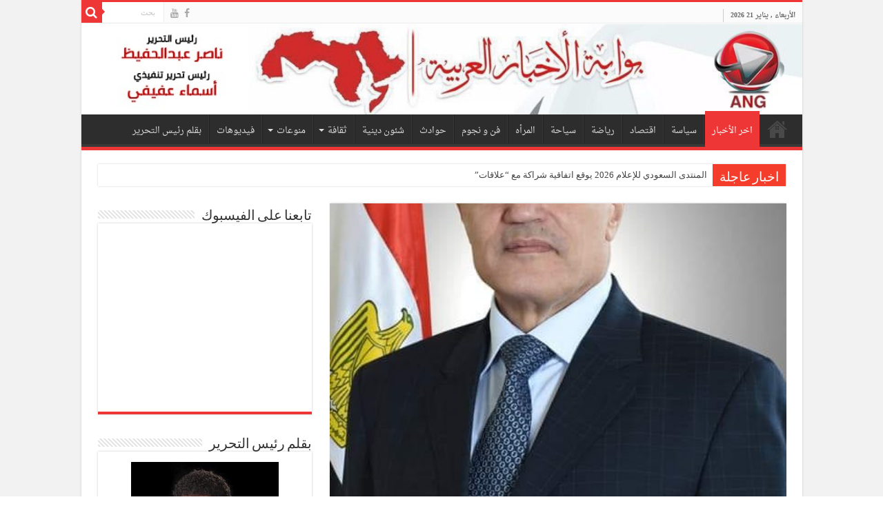

--- FILE ---
content_type: text/html; charset=UTF-8
request_url: https://www.newsarabgate.com/%D8%B1%D8%A6%D9%8A%D8%B3-%D8%AC%D8%A7%D9%85%D8%B9%D8%A9-%D8%A7%D9%84%D9%88%D8%A7%D8%AF%D9%8A-%D8%A7%D9%84%D8%AC%D8%AF%D9%8A%D8%AF-%D9%8A%D9%86%D8%B9%D9%8A-%D8%A8%D8%B9%D8%B8%D9%8A%D9%85-%D8%A7%D9%84/
body_size: 14008
content:
<!DOCTYPE html>
<html dir="rtl" lang="ar" prefix="og: http://ogp.me/ns#">
<head>
<meta charset="UTF-8" />
<link rel="pingback" href="https://www.newsarabgate.com/xmlrpc.php" />
<title>رئيس جامعة الوادي الجديد ينعي بعظيم الأسى والحزن الفريق محمد العصار &#8211; بوابة الأخبار العربية</title>
<meta property="og:title" content="رئيس جامعة الوادي الجديد ينعي بعظيم الأسى والحزن الفريق محمد العصار - بوابة الأخبار العربية"/>
<meta property="og:type" content="article"/>
<meta property="og:description" content="كتب - علاء حمدي &nbsp; ينعي الدكتور عبد العزيز طنطاوي رئيس جامعة الوادي الجديد، وأعضاء هيئة التدريس،"/>
<meta property="og:url" content="https://www.newsarabgate.com/%d8%b1%d8%a6%d9%8a%d8%b3-%d8%ac%d8%a7%d9%85%d8%b9%d8%a9-%d8%a7%d9%84%d9%88%d8%a7%d8%af%d9%8a-%d8%a7%d9%84%d8%ac%d8%af%d9%8a%d8%af-%d9%8a%d9%86%d8%b9%d9%8a-%d8%a8%d8%b9%d8%b8%d9%8a%d9%85-%d8%a7%d9%84/"/>
<meta property="og:site_name" content="بوابة الأخبار العربية"/>
<meta property="og:image" content="https://www.newsarabgate.com/wp-content/uploads/2020/07/0-13.jpg" />
<meta name='robots' content='max-image-preview:large' />
<link rel='dns-prefetch' href='//fonts.googleapis.com' />
<link rel="alternate" type="application/rss+xml" title="بوابة الأخبار العربية &laquo; الخلاصة" href="https://www.newsarabgate.com/feed/" />
<link rel="alternate" type="application/rss+xml" title="بوابة الأخبار العربية &laquo; خلاصة التعليقات" href="https://www.newsarabgate.com/comments/feed/" />
<link rel="alternate" title="oEmbed (JSON)" type="application/json+oembed" href="https://www.newsarabgate.com/wp-json/oembed/1.0/embed?url=https%3A%2F%2Fwww.newsarabgate.com%2F%25d8%25b1%25d8%25a6%25d9%258a%25d8%25b3-%25d8%25ac%25d8%25a7%25d9%2585%25d8%25b9%25d8%25a9-%25d8%25a7%25d9%2584%25d9%2588%25d8%25a7%25d8%25af%25d9%258a-%25d8%25a7%25d9%2584%25d8%25ac%25d8%25af%25d9%258a%25d8%25af-%25d9%258a%25d9%2586%25d8%25b9%25d9%258a-%25d8%25a8%25d8%25b9%25d8%25b8%25d9%258a%25d9%2585-%25d8%25a7%25d9%2584%2F" />
<link rel="alternate" title="oEmbed (XML)" type="text/xml+oembed" href="https://www.newsarabgate.com/wp-json/oembed/1.0/embed?url=https%3A%2F%2Fwww.newsarabgate.com%2F%25d8%25b1%25d8%25a6%25d9%258a%25d8%25b3-%25d8%25ac%25d8%25a7%25d9%2585%25d8%25b9%25d8%25a9-%25d8%25a7%25d9%2584%25d9%2588%25d8%25a7%25d8%25af%25d9%258a-%25d8%25a7%25d9%2584%25d8%25ac%25d8%25af%25d9%258a%25d8%25af-%25d9%258a%25d9%2586%25d8%25b9%25d9%258a-%25d8%25a8%25d8%25b9%25d8%25b8%25d9%258a%25d9%2585-%25d8%25a7%25d9%2584%2F&#038;format=xml" />
<style id='wp-img-auto-sizes-contain-inline-css' type='text/css'>
img:is([sizes=auto i],[sizes^="auto," i]){contain-intrinsic-size:3000px 1500px}
/*# sourceURL=wp-img-auto-sizes-contain-inline-css */
</style>

<style id='wp-emoji-styles-inline-css' type='text/css'>

	img.wp-smiley, img.emoji {
		display: inline !important;
		border: none !important;
		box-shadow: none !important;
		height: 1em !important;
		width: 1em !important;
		margin: 0 0.07em !important;
		vertical-align: -0.1em !important;
		background: none !important;
		padding: 0 !important;
	}
/*# sourceURL=wp-emoji-styles-inline-css */
</style>
<link rel='stylesheet' id='wp-block-library-rtl-css' href='https://www.newsarabgate.com/wp-includes/css/dist/block-library/style-rtl.min.css' type='text/css' media='all' />
<style id='global-styles-inline-css' type='text/css'>
:root{--wp--preset--aspect-ratio--square: 1;--wp--preset--aspect-ratio--4-3: 4/3;--wp--preset--aspect-ratio--3-4: 3/4;--wp--preset--aspect-ratio--3-2: 3/2;--wp--preset--aspect-ratio--2-3: 2/3;--wp--preset--aspect-ratio--16-9: 16/9;--wp--preset--aspect-ratio--9-16: 9/16;--wp--preset--color--black: #000000;--wp--preset--color--cyan-bluish-gray: #abb8c3;--wp--preset--color--white: #ffffff;--wp--preset--color--pale-pink: #f78da7;--wp--preset--color--vivid-red: #cf2e2e;--wp--preset--color--luminous-vivid-orange: #ff6900;--wp--preset--color--luminous-vivid-amber: #fcb900;--wp--preset--color--light-green-cyan: #7bdcb5;--wp--preset--color--vivid-green-cyan: #00d084;--wp--preset--color--pale-cyan-blue: #8ed1fc;--wp--preset--color--vivid-cyan-blue: #0693e3;--wp--preset--color--vivid-purple: #9b51e0;--wp--preset--gradient--vivid-cyan-blue-to-vivid-purple: linear-gradient(135deg,rgb(6,147,227) 0%,rgb(155,81,224) 100%);--wp--preset--gradient--light-green-cyan-to-vivid-green-cyan: linear-gradient(135deg,rgb(122,220,180) 0%,rgb(0,208,130) 100%);--wp--preset--gradient--luminous-vivid-amber-to-luminous-vivid-orange: linear-gradient(135deg,rgb(252,185,0) 0%,rgb(255,105,0) 100%);--wp--preset--gradient--luminous-vivid-orange-to-vivid-red: linear-gradient(135deg,rgb(255,105,0) 0%,rgb(207,46,46) 100%);--wp--preset--gradient--very-light-gray-to-cyan-bluish-gray: linear-gradient(135deg,rgb(238,238,238) 0%,rgb(169,184,195) 100%);--wp--preset--gradient--cool-to-warm-spectrum: linear-gradient(135deg,rgb(74,234,220) 0%,rgb(151,120,209) 20%,rgb(207,42,186) 40%,rgb(238,44,130) 60%,rgb(251,105,98) 80%,rgb(254,248,76) 100%);--wp--preset--gradient--blush-light-purple: linear-gradient(135deg,rgb(255,206,236) 0%,rgb(152,150,240) 100%);--wp--preset--gradient--blush-bordeaux: linear-gradient(135deg,rgb(254,205,165) 0%,rgb(254,45,45) 50%,rgb(107,0,62) 100%);--wp--preset--gradient--luminous-dusk: linear-gradient(135deg,rgb(255,203,112) 0%,rgb(199,81,192) 50%,rgb(65,88,208) 100%);--wp--preset--gradient--pale-ocean: linear-gradient(135deg,rgb(255,245,203) 0%,rgb(182,227,212) 50%,rgb(51,167,181) 100%);--wp--preset--gradient--electric-grass: linear-gradient(135deg,rgb(202,248,128) 0%,rgb(113,206,126) 100%);--wp--preset--gradient--midnight: linear-gradient(135deg,rgb(2,3,129) 0%,rgb(40,116,252) 100%);--wp--preset--font-size--small: 13px;--wp--preset--font-size--medium: 20px;--wp--preset--font-size--large: 36px;--wp--preset--font-size--x-large: 42px;--wp--preset--spacing--20: 0.44rem;--wp--preset--spacing--30: 0.67rem;--wp--preset--spacing--40: 1rem;--wp--preset--spacing--50: 1.5rem;--wp--preset--spacing--60: 2.25rem;--wp--preset--spacing--70: 3.38rem;--wp--preset--spacing--80: 5.06rem;--wp--preset--shadow--natural: 6px 6px 9px rgba(0, 0, 0, 0.2);--wp--preset--shadow--deep: 12px 12px 50px rgba(0, 0, 0, 0.4);--wp--preset--shadow--sharp: 6px 6px 0px rgba(0, 0, 0, 0.2);--wp--preset--shadow--outlined: 6px 6px 0px -3px rgb(255, 255, 255), 6px 6px rgb(0, 0, 0);--wp--preset--shadow--crisp: 6px 6px 0px rgb(0, 0, 0);}:where(.is-layout-flex){gap: 0.5em;}:where(.is-layout-grid){gap: 0.5em;}body .is-layout-flex{display: flex;}.is-layout-flex{flex-wrap: wrap;align-items: center;}.is-layout-flex > :is(*, div){margin: 0;}body .is-layout-grid{display: grid;}.is-layout-grid > :is(*, div){margin: 0;}:where(.wp-block-columns.is-layout-flex){gap: 2em;}:where(.wp-block-columns.is-layout-grid){gap: 2em;}:where(.wp-block-post-template.is-layout-flex){gap: 1.25em;}:where(.wp-block-post-template.is-layout-grid){gap: 1.25em;}.has-black-color{color: var(--wp--preset--color--black) !important;}.has-cyan-bluish-gray-color{color: var(--wp--preset--color--cyan-bluish-gray) !important;}.has-white-color{color: var(--wp--preset--color--white) !important;}.has-pale-pink-color{color: var(--wp--preset--color--pale-pink) !important;}.has-vivid-red-color{color: var(--wp--preset--color--vivid-red) !important;}.has-luminous-vivid-orange-color{color: var(--wp--preset--color--luminous-vivid-orange) !important;}.has-luminous-vivid-amber-color{color: var(--wp--preset--color--luminous-vivid-amber) !important;}.has-light-green-cyan-color{color: var(--wp--preset--color--light-green-cyan) !important;}.has-vivid-green-cyan-color{color: var(--wp--preset--color--vivid-green-cyan) !important;}.has-pale-cyan-blue-color{color: var(--wp--preset--color--pale-cyan-blue) !important;}.has-vivid-cyan-blue-color{color: var(--wp--preset--color--vivid-cyan-blue) !important;}.has-vivid-purple-color{color: var(--wp--preset--color--vivid-purple) !important;}.has-black-background-color{background-color: var(--wp--preset--color--black) !important;}.has-cyan-bluish-gray-background-color{background-color: var(--wp--preset--color--cyan-bluish-gray) !important;}.has-white-background-color{background-color: var(--wp--preset--color--white) !important;}.has-pale-pink-background-color{background-color: var(--wp--preset--color--pale-pink) !important;}.has-vivid-red-background-color{background-color: var(--wp--preset--color--vivid-red) !important;}.has-luminous-vivid-orange-background-color{background-color: var(--wp--preset--color--luminous-vivid-orange) !important;}.has-luminous-vivid-amber-background-color{background-color: var(--wp--preset--color--luminous-vivid-amber) !important;}.has-light-green-cyan-background-color{background-color: var(--wp--preset--color--light-green-cyan) !important;}.has-vivid-green-cyan-background-color{background-color: var(--wp--preset--color--vivid-green-cyan) !important;}.has-pale-cyan-blue-background-color{background-color: var(--wp--preset--color--pale-cyan-blue) !important;}.has-vivid-cyan-blue-background-color{background-color: var(--wp--preset--color--vivid-cyan-blue) !important;}.has-vivid-purple-background-color{background-color: var(--wp--preset--color--vivid-purple) !important;}.has-black-border-color{border-color: var(--wp--preset--color--black) !important;}.has-cyan-bluish-gray-border-color{border-color: var(--wp--preset--color--cyan-bluish-gray) !important;}.has-white-border-color{border-color: var(--wp--preset--color--white) !important;}.has-pale-pink-border-color{border-color: var(--wp--preset--color--pale-pink) !important;}.has-vivid-red-border-color{border-color: var(--wp--preset--color--vivid-red) !important;}.has-luminous-vivid-orange-border-color{border-color: var(--wp--preset--color--luminous-vivid-orange) !important;}.has-luminous-vivid-amber-border-color{border-color: var(--wp--preset--color--luminous-vivid-amber) !important;}.has-light-green-cyan-border-color{border-color: var(--wp--preset--color--light-green-cyan) !important;}.has-vivid-green-cyan-border-color{border-color: var(--wp--preset--color--vivid-green-cyan) !important;}.has-pale-cyan-blue-border-color{border-color: var(--wp--preset--color--pale-cyan-blue) !important;}.has-vivid-cyan-blue-border-color{border-color: var(--wp--preset--color--vivid-cyan-blue) !important;}.has-vivid-purple-border-color{border-color: var(--wp--preset--color--vivid-purple) !important;}.has-vivid-cyan-blue-to-vivid-purple-gradient-background{background: var(--wp--preset--gradient--vivid-cyan-blue-to-vivid-purple) !important;}.has-light-green-cyan-to-vivid-green-cyan-gradient-background{background: var(--wp--preset--gradient--light-green-cyan-to-vivid-green-cyan) !important;}.has-luminous-vivid-amber-to-luminous-vivid-orange-gradient-background{background: var(--wp--preset--gradient--luminous-vivid-amber-to-luminous-vivid-orange) !important;}.has-luminous-vivid-orange-to-vivid-red-gradient-background{background: var(--wp--preset--gradient--luminous-vivid-orange-to-vivid-red) !important;}.has-very-light-gray-to-cyan-bluish-gray-gradient-background{background: var(--wp--preset--gradient--very-light-gray-to-cyan-bluish-gray) !important;}.has-cool-to-warm-spectrum-gradient-background{background: var(--wp--preset--gradient--cool-to-warm-spectrum) !important;}.has-blush-light-purple-gradient-background{background: var(--wp--preset--gradient--blush-light-purple) !important;}.has-blush-bordeaux-gradient-background{background: var(--wp--preset--gradient--blush-bordeaux) !important;}.has-luminous-dusk-gradient-background{background: var(--wp--preset--gradient--luminous-dusk) !important;}.has-pale-ocean-gradient-background{background: var(--wp--preset--gradient--pale-ocean) !important;}.has-electric-grass-gradient-background{background: var(--wp--preset--gradient--electric-grass) !important;}.has-midnight-gradient-background{background: var(--wp--preset--gradient--midnight) !important;}.has-small-font-size{font-size: var(--wp--preset--font-size--small) !important;}.has-medium-font-size{font-size: var(--wp--preset--font-size--medium) !important;}.has-large-font-size{font-size: var(--wp--preset--font-size--large) !important;}.has-x-large-font-size{font-size: var(--wp--preset--font-size--x-large) !important;}
/*# sourceURL=global-styles-inline-css */
</style>

<style id='classic-theme-styles-inline-css' type='text/css'>
/*! This file is auto-generated */
.wp-block-button__link{color:#fff;background-color:#32373c;border-radius:9999px;box-shadow:none;text-decoration:none;padding:calc(.667em + 2px) calc(1.333em + 2px);font-size:1.125em}.wp-block-file__button{background:#32373c;color:#fff;text-decoration:none}
/*# sourceURL=/wp-includes/css/classic-themes.min.css */
</style>
<link rel='stylesheet' id='taqyeem-buttons-style-css' href='https://www.newsarabgate.com/wp-content/plugins/taqyeem-buttons/assets/style.css' type='text/css' media='all' />
<link rel='stylesheet' id='taqyeem-style-css' href='https://www.newsarabgate.com/wp-content/plugins/taqyeem/style.css' type='text/css' media='all' />
<link rel='stylesheet' id='tie-style-css' href='https://www.newsarabgate.com/wp-content/themes/sahifa/style.css' type='text/css' media='all' />
<link rel='stylesheet' id='tie-ilightbox-skin-css' href='https://www.newsarabgate.com/wp-content/themes/sahifa/css/ilightbox/dark-skin/skin.css' type='text/css' media='all' />
<link rel='stylesheet' id='Droid+Sans-css' href='https://fonts.googleapis.com/css?family=Droid+Sans%3Aregular%2C700' type='text/css' media='all' />
<link rel='stylesheet' id='droidarabicnaskh-css' href='https://fonts.googleapis.com/earlyaccess/droidarabicnaskh' type='text/css' media='all' />
<script type="text/javascript" src="https://www.newsarabgate.com/wp-includes/js/jquery/jquery.min.js" id="jquery-core-js"></script>
<script type="text/javascript" src="https://www.newsarabgate.com/wp-includes/js/jquery/jquery-migrate.min.js" id="jquery-migrate-js"></script>
<script type="text/javascript" src="https://www.newsarabgate.com/wp-content/plugins/taqyeem/js/tie.js" id="taqyeem-main-js"></script>
<script type="text/javascript" id="tie-postviews-cache-js-extra">
/* <![CDATA[ */
var tieViewsCacheL10n = {"admin_ajax_url":"https://www.newsarabgate.com/wp-admin/admin-ajax.php","post_id":"11923"};
//# sourceURL=tie-postviews-cache-js-extra
/* ]]> */
</script>
<script type="text/javascript" src="https://www.newsarabgate.com/wp-content/themes/sahifa/js/postviews-cache.js" id="tie-postviews-cache-js"></script>
<link rel="https://api.w.org/" href="https://www.newsarabgate.com/wp-json/" /><link rel="alternate" title="JSON" type="application/json" href="https://www.newsarabgate.com/wp-json/wp/v2/posts/11923" /><link rel="EditURI" type="application/rsd+xml" title="RSD" href="https://www.newsarabgate.com/xmlrpc.php?rsd" />
<link rel="stylesheet" href="https://www.newsarabgate.com/wp-content/themes/sahifa/rtl.css" type="text/css" media="screen" /><meta name="generator" content="WordPress 6.9" />
<link rel="canonical" href="https://www.newsarabgate.com/%d8%b1%d8%a6%d9%8a%d8%b3-%d8%ac%d8%a7%d9%85%d8%b9%d8%a9-%d8%a7%d9%84%d9%88%d8%a7%d8%af%d9%8a-%d8%a7%d9%84%d8%ac%d8%af%d9%8a%d8%af-%d9%8a%d9%86%d8%b9%d9%8a-%d8%a8%d8%b9%d8%b8%d9%8a%d9%85-%d8%a7%d9%84/" />
<link rel='shortlink' href='https://www.newsarabgate.com/?p=11923' />
<script type='text/javascript'>
/* <![CDATA[ */
var taqyeem = {"ajaxurl":"https://www.newsarabgate.com/wp-admin/admin-ajax.php" , "your_rating":"تقييمك:"};
/* ]]> */
</script>

<style type="text/css" media="screen">

</style>
<link rel="shortcut icon" href="https://www.newsarabgate.com/wp-content/uploads/2019/06/favicon.png" title="Favicon" />
<!--[if IE]>
<script type="text/javascript">jQuery(document).ready(function (){ jQuery(".menu-item").has("ul").children("a").attr("aria-haspopup", "true");});</script>
<![endif]-->
<!--[if lt IE 9]>
<script src="https://www.newsarabgate.com/wp-content/themes/sahifa/js/html5.js"></script>
<script src="https://www.newsarabgate.com/wp-content/themes/sahifa/js/selectivizr-min.js"></script>
<![endif]-->
<!--[if IE 9]>
<link rel="stylesheet" type="text/css" media="all" href="https://www.newsarabgate.com/wp-content/themes/sahifa/css/ie9.css" />
<![endif]-->
<!--[if IE 8]>
<link rel="stylesheet" type="text/css" media="all" href="https://www.newsarabgate.com/wp-content/themes/sahifa/css/ie8.css" />
<![endif]-->
<!--[if IE 7]>
<link rel="stylesheet" type="text/css" media="all" href="https://www.newsarabgate.com/wp-content/themes/sahifa/css/ie7.css" />
<![endif]-->


<meta name="viewport" content="width=device-width, initial-scale=1.0" />
<link rel="apple-touch-icon-precomposed" sizes="72x72" href="https://www.newsarabgate.com/wp-content/uploads/2019/06/ipad.png" />
<link rel="apple-touch-icon-precomposed" href="https://www.newsarabgate.com/wp-content/uploads/2019/06/iphone.png" />



<style type="text/css" media="screen">

body{
	font-family: 'Droid Sans';
}

.logo h1 a, .logo h2 a{
	font-family: 'droid arabic naskh';
}

.logo span{
	font-family: 'droid arabic naskh';
}

.top-nav, .top-nav ul li a {
	font-family: 'droid arabic naskh';
}

#main-nav, #main-nav ul li a{
	font-family: 'droid arabic naskh';
}

#main-nav,
.cat-box-content,
#sidebar .widget-container,
.post-listing,
#commentform {
	border-bottom-color: #ef3636;
}

.search-block .search-button,
#topcontrol,
#main-nav ul li.current-menu-item a,
#main-nav ul li.current-menu-item a:hover,
#main-nav ul li.current_page_parent a,
#main-nav ul li.current_page_parent a:hover,
#main-nav ul li.current-menu-parent a,
#main-nav ul li.current-menu-parent a:hover,
#main-nav ul li.current-page-ancestor a,
#main-nav ul li.current-page-ancestor a:hover,
.pagination span.current,
.share-post span.share-text,
.flex-control-paging li a.flex-active,
.ei-slider-thumbs li.ei-slider-element,
.review-percentage .review-item span span,
.review-final-score,
.button,
a.button,
a.more-link,
#main-content input[type="submit"],
.form-submit #submit,
#login-form .login-button,
.widget-feedburner .feedburner-subscribe,
input[type="submit"],
#buddypress button,
#buddypress a.button,
#buddypress input[type=submit],
#buddypress input[type=reset],
#buddypress ul.button-nav li a,
#buddypress div.generic-button a,
#buddypress .comment-reply-link,
#buddypress div.item-list-tabs ul li a span,
#buddypress div.item-list-tabs ul li.selected a,
#buddypress div.item-list-tabs ul li.current a,
#buddypress #members-directory-form div.item-list-tabs ul li.selected span,
#members-list-options a.selected,
#groups-list-options a.selected,
body.dark-skin #buddypress div.item-list-tabs ul li a span,
body.dark-skin #buddypress div.item-list-tabs ul li.selected a,
body.dark-skin #buddypress div.item-list-tabs ul li.current a,
body.dark-skin #members-list-options a.selected,
body.dark-skin #groups-list-options a.selected,
.search-block-large .search-button,
#featured-posts .flex-next:hover,
#featured-posts .flex-prev:hover,
a.tie-cart span.shooping-count,
.woocommerce span.onsale,
.woocommerce-page span.onsale ,
.woocommerce .widget_price_filter .ui-slider .ui-slider-handle,
.woocommerce-page .widget_price_filter .ui-slider .ui-slider-handle,
#check-also-close,
a.post-slideshow-next,
a.post-slideshow-prev,
.widget_price_filter .ui-slider .ui-slider-handle,
.quantity .minus:hover,
.quantity .plus:hover,
.mejs-container .mejs-controls .mejs-time-rail .mejs-time-current,
#reading-position-indicator  {
	background-color:#ef3636;
}

::-webkit-scrollbar-thumb{
	background-color:#ef3636 !important;
}

#theme-footer,
#theme-header,
.top-nav ul li.current-menu-item:before,
#main-nav .menu-sub-content ,
#main-nav ul ul,
#check-also-box {
	border-top-color: #ef3636;
}

.search-block:after {
	border-right-color:#ef3636;
}

body.rtl .search-block:after {
	border-left-color:#ef3636;
}

#main-nav ul > li.menu-item-has-children:hover > a:after,
#main-nav ul > li.mega-menu:hover > a:after {
	border-color:transparent transparent #ef3636;
}

.widget.timeline-posts li a:hover,
.widget.timeline-posts li a:hover span.tie-date {
	color: #ef3636;
}

.widget.timeline-posts li a:hover span.tie-date:before {
	background: #ef3636;
	border-color: #ef3636;
}

#order_review,
#order_review_heading {
	border-color: #ef3636;
}


.background-cover{
	background-color:#f2f2f2 !important;
	background-image : url('') !important;
	filter: progid:DXImageTransform.Microsoft.AlphaImageLoader(src='',sizingMethod='scale') !important;
	-ms-filter: "progid:DXImageTransform.Microsoft.AlphaImageLoader(src='',sizingMethod='scale')" !important;
}
	
</style>

</head>
<body id="top" class="rtl wp-singular post-template-default single single-post postid-11923 single-format-standard wp-theme-sahifa">

<div class="wrapper-outer">

	<div class="background-cover"></div>

	<aside id="slide-out">

			<div class="search-mobile">
			<form method="get" id="searchform-mobile" action="https://www.newsarabgate.com/">
				<button class="search-button" type="submit" value="بحث"><i class="fa fa-search"></i></button>
				<input type="text" id="s-mobile" name="s" title="بحث" value="بحث" onfocus="if (this.value == 'بحث') {this.value = '';}" onblur="if (this.value == '') {this.value = 'بحث';}"  />
			</form>
		</div><!-- .search-mobile /-->
	
			<div class="social-icons">
		<a class="ttip-none" title="Facebook" href="https://www.facebook.com/%D8%A8%D9%88%D8%A7%D8%A8%D8%A9-%D8%A7%D9%84%D8%A3%D8%AE%D8%A8%D8%A7%D8%B1-%D8%A7%D9%84%D8%B9%D8%B1%D8%A8%D9%8A%D8%A9-gate-arab-news-545805495586732/" target="_blank"><i class="fa fa-facebook"></i></a><a class="ttip-none" title="Youtube" href="#" target="_blank"><i class="fa fa-youtube"></i></a>
			</div>

	
		<div id="mobile-menu" ></div>
	</aside><!-- #slide-out /-->

		<div id="wrapper" class="boxed-all">
		<div class="inner-wrapper">

		<header id="theme-header" class="theme-header full-logo center-logo">
						<div id="top-nav" class="top-nav">
				<div class="container">

							<span class="today-date">الأربعاء , يناير 21 2026</span>
				
						<div class="search-block">
						<form method="get" id="searchform-header" action="https://www.newsarabgate.com/">
							<button class="search-button" type="submit" value="بحث"><i class="fa fa-search"></i></button>
							<input class="search-live" type="text" id="s-header" name="s" title="بحث" value="بحث" onfocus="if (this.value == 'بحث') {this.value = '';}" onblur="if (this.value == '') {this.value = 'بحث';}"  />
						</form>
					</div><!-- .search-block /-->
			<div class="social-icons">
		<a class="ttip-none" title="Facebook" href="https://www.facebook.com/%D8%A8%D9%88%D8%A7%D8%A8%D8%A9-%D8%A7%D9%84%D8%A3%D8%AE%D8%A8%D8%A7%D8%B1-%D8%A7%D9%84%D8%B9%D8%B1%D8%A8%D9%8A%D8%A9-gate-arab-news-545805495586732/" target="_blank"><i class="fa fa-facebook"></i></a><a class="ttip-none" title="Youtube" href="#" target="_blank"><i class="fa fa-youtube"></i></a>
			</div>

	
	
				</div><!-- .container /-->
			</div><!-- .top-menu /-->
			
		<div class="header-content">

					<a id="slide-out-open" class="slide-out-open" href="#"><span></span></a>
		
			<div class="logo" style=" margin-top:15px; margin-bottom:45px;">
			<h2>								<a title="بوابة الأخبار العربية" href="https://www.newsarabgate.com/">
					<img src="https://www.newsarabgate.com/wp-content/uploads/2019/06/cover-logo-1.jpg" alt="بوابة الأخبار العربية"  /><strong>بوابة الأخبار العربية تأسست وكالة A N G عام 2009 على يد الفنان والكاتب الصحفي ناصر عبد الحفيظ</strong>
				</a>
			</h2>			</div><!-- .logo /-->
						<div class="clear"></div>

		</div>
													<nav id="main-nav" class="fixed-enabled">
				<div class="container">

				
					<div class="main-menu"><ul id="menu-%d8%a7%d9%84%d8%b1%d8%a6%d9%8a%d8%b3%d9%8a%d8%a9" class="menu"><li id="menu-item-1303" class="menu-item menu-item-type-post_type menu-item-object-page menu-item-home menu-item-1303"><a href="https://www.newsarabgate.com/">الرئيسية</a></li>
<li id="menu-item-1286" class="menu-item menu-item-type-taxonomy menu-item-object-category current-post-ancestor current-menu-parent current-post-parent menu-item-1286"><a href="https://www.newsarabgate.com/category/%d8%a7%d8%ae%d8%b1-%d8%a7%d9%84%d8%a3%d8%ae%d8%a8%d8%a7%d8%b1/">اخر الأخبار</a></li>
<li id="menu-item-1295" class="menu-item menu-item-type-taxonomy menu-item-object-category menu-item-1295"><a href="https://www.newsarabgate.com/category/%d8%b3%d9%8a%d8%a7%d8%b3%d8%a9/">سياسة</a></li>
<li id="menu-item-1287" class="menu-item menu-item-type-taxonomy menu-item-object-category menu-item-1287"><a href="https://www.newsarabgate.com/category/%d8%a7%d9%82%d8%aa%d8%b5%d8%a7%d8%af/">اقتصاد</a></li>
<li id="menu-item-1293" class="menu-item menu-item-type-taxonomy menu-item-object-category menu-item-1293"><a href="https://www.newsarabgate.com/category/%d8%b1%d9%8a%d8%a7%d8%b6%d8%a9/">رياضة</a></li>
<li id="menu-item-1294" class="menu-item menu-item-type-taxonomy menu-item-object-category menu-item-1294"><a href="https://www.newsarabgate.com/category/%d8%b3%d9%8a%d8%a7%d8%ad%d8%a9/">سياحة</a></li>
<li id="menu-item-1288" class="menu-item menu-item-type-taxonomy menu-item-object-category menu-item-1288"><a href="https://www.newsarabgate.com/category/%d8%a7%d9%84%d9%85%d8%b1%d8%a3%d9%87/">المرأه</a></li>
<li id="menu-item-1299" class="menu-item menu-item-type-taxonomy menu-item-object-category menu-item-1299"><a href="https://www.newsarabgate.com/category/%d9%81%d9%86-%d9%88-%d9%86%d8%ac%d9%88%d9%85/">فن و نجوم</a></li>
<li id="menu-item-1292" class="menu-item menu-item-type-taxonomy menu-item-object-category menu-item-1292"><a href="https://www.newsarabgate.com/category/%d8%ad%d9%88%d8%a7%d8%af%d8%ab/">حوادث</a></li>
<li id="menu-item-1298" class="menu-item menu-item-type-taxonomy menu-item-object-category menu-item-1298"><a href="https://www.newsarabgate.com/category/%d8%b4%d8%a6%d9%88%d9%86-%d8%af%d9%8a%d9%86%d9%8a%d8%a9/">شئون دينية</a></li>
<li id="menu-item-1291" class="menu-item menu-item-type-taxonomy menu-item-object-category menu-item-has-children menu-item-1291"><a href="https://www.newsarabgate.com/category/%d8%ab%d9%82%d8%a7%d9%81%d8%a9/">ثقافة</a>
<ul class="sub-menu menu-sub-content">
	<li id="menu-item-1290" class="menu-item menu-item-type-taxonomy menu-item-object-category menu-item-1290"><a href="https://www.newsarabgate.com/category/%d8%aa%d9%83%d9%86%d9%88%d9%84%d9%88%d8%ac%d9%8a%d8%a7/">تكنولوجيا</a></li>
</ul>
</li>
<li id="menu-item-1302" class="menu-item menu-item-type-taxonomy menu-item-object-category menu-item-has-children menu-item-1302"><a href="https://www.newsarabgate.com/category/%d9%85%d9%86%d9%88%d8%b9%d8%a7%d8%aa/">منوعات</a>
<ul class="sub-menu menu-sub-content">
	<li id="menu-item-1297" class="menu-item menu-item-type-taxonomy menu-item-object-category menu-item-1297"><a href="https://www.newsarabgate.com/category/%d8%b4%d8%a6%d9%88%d9%86-%d8%ae%d8%a7%d8%b1%d8%ac%d9%8a%d8%a9/">شئون خارجية</a></li>
	<li id="menu-item-1300" class="menu-item menu-item-type-taxonomy menu-item-object-category menu-item-1300"><a href="https://www.newsarabgate.com/category/%d9%85%d8%ad%d9%84%d9%8a%d8%a7%d8%aa/">محليات</a></li>
	<li id="menu-item-1301" class="menu-item menu-item-type-taxonomy menu-item-object-category menu-item-1301"><a href="https://www.newsarabgate.com/category/%d9%85%d9%82%d8%a7%d9%84%d8%a7%d8%aa/">مقالات</a></li>
</ul>
</li>
<li id="menu-item-1296" class="menu-item menu-item-type-taxonomy menu-item-object-category menu-item-1296"><a href="https://www.newsarabgate.com/category/videos/">فيديوهات</a></li>
<li id="menu-item-1289" class="menu-item menu-item-type-taxonomy menu-item-object-category menu-item-1289"><a href="https://www.newsarabgate.com/category/%d8%a8%d9%82%d9%84%d9%85-%d8%b1%d8%a6%d9%8a%d8%b3-%d8%a7%d9%84%d8%aa%d8%ad%d8%b1%d9%8a%d8%b1/">بقلم رئيس التحرير</a></li>
</ul></div>					
					
				</div>
			</nav><!-- .main-nav /-->
					</header><!-- #header /-->

		
	<div class="clear"></div>
	<div id="breaking-news" class="breaking-news">
		<span class="breaking-news-title"><i class="fa fa-bolt"></i> <span>اخبار عاجلة</span></span>
		
					<ul>
					<li><a href="https://www.newsarabgate.com/%d8%a7%d9%84%d9%85%d9%86%d8%aa%d8%af%d9%89-%d8%a7%d9%84%d8%b3%d8%b9%d9%88%d8%af%d9%8a-%d9%84%d9%84%d8%a5%d8%b9%d9%84%d8%a7%d9%85-2026-%d9%8a%d9%88%d9%82%d8%b9-%d8%a7%d8%aa%d9%81%d8%a7%d9%82%d9%8a/" title="المنتدى السعودي للإعلام 2026 يوقع اتفاقية شراكة مع &#8220;علاقات&#8221;">المنتدى السعودي للإعلام 2026 يوقع اتفاقية شراكة مع &#8220;علاقات&#8221;</a></li>
					<li><a href="https://www.newsarabgate.com/%d8%af%d9%87%d8%a8-%d8%ac%d9%85%d8%a7%d9%84-%d8%aa%d9%83%d8%aa%d8%a8-%d8%b9%d8%b8%d9%8a%d9%85%d8%a7%d8%aa-%d9%85%d8%b5%d8%b1-%d9%85%d9%84%d9%8a%d9%88%d9%86-%d8%b3%d9%84%d8%a7%d9%85-%d9%88%d8%aa%d8%ad/" title="دهب جمال تكتب  عظيمات مصر مليون سلام وتحية">دهب جمال تكتب  عظيمات مصر مليون سلام وتحية</a></li>
					<li><a href="https://www.newsarabgate.com/%d8%a7%d9%84%d8%af%d9%83%d8%aa%d9%88%d8%b1-%d9%85%d8%b5%d8%b7%d9%81%d9%89-%d8%b9%d8%a7%d9%8a%d8%af-%d8%b6%d9%8a%d9%81%d9%8b%d8%a7-%d8%b9%d9%84%d9%89-%d9%82%d9%86%d8%a7%d8%a9-%d9%85%d8%b5%d8%b1/" title="الدكتور مصطفى عايد ضيفًا على قناة «مصر المستقبل» للحديث عن إنجازاته في رعاية الابتكار العلمي">الدكتور مصطفى عايد ضيفًا على قناة «مصر المستقبل» للحديث عن إنجازاته في رعاية الابتكار العلمي</a></li>
					<li><a href="https://www.newsarabgate.com/%d8%aa%d8%ad%d8%aa-%d8%b1%d8%b9%d8%a7%d9%8a%d8%a9-%d8%ac%d8%a7%d9%85%d8%b9%d8%a9-%d8%a7%d9%84%d8%af%d9%88%d9%84-%d8%a7%d9%84%d8%b9%d8%b1%d8%a8%d9%8a%d8%a9-%d8%a7%d9%86%d8%b7%d9%84%d8%a7%d9%82-%d8%a3/" title="تحت رعاية جامعة الدول العربية.. انطلاق أعمال النسخة الرابعة من منتدى الابتكار والاستثمار العربي بمشاركة رفيعة المستوى">تحت رعاية جامعة الدول العربية.. انطلاق أعمال النسخة الرابعة من منتدى الابتكار والاستثمار العربي بمشاركة رفيعة المستوى</a></li>
					<li><a href="https://www.newsarabgate.com/%d8%b5%d9%86%d8%af%d9%88%d9%82-%d8%a7%d9%84%d9%86%d9%82%d8%af-%d8%a7%d9%84%d8%af%d9%88%d9%84%d9%8a-%d8%a7%d8%b3%d8%aa%d9%85%d8%b1%d8%a7%d8%b1-%d9%85%d8%aa%d8%a7%d9%86%d8%a9-%d9%88%d8%a7%d8%b3%d8%aa/" title="صندوق النقد الدولي: استمرار متانة واستقرار الاقتصاد العُماني">صندوق النقد الدولي: استمرار متانة واستقرار الاقتصاد العُماني</a></li>
					<li><a href="https://www.newsarabgate.com/%d8%b3%d9%84%d8%b7%d9%86%d8%a9-%d8%b9%d9%8f%d9%85%d8%a7%d9%86-%d9%88%d8%a7%d9%84%d8%a3%d8%b2%d9%87%d8%b1-%d8%a7%d9%84%d8%b4%d8%b1%d9%8a%d9%81-%d9%8a%d8%a4%d9%83%d8%af%d8%a7%d9%86-%d8%a3%d9%87%d9%85/" title="سلطنة عُمان والأزهر الشريف يؤكدان أهمية وحدة الصف والعمل الإسلامي المشتركين">سلطنة عُمان والأزهر الشريف يؤكدان أهمية وحدة الصف والعمل الإسلامي المشتركين</a></li>
					<li><a href="https://www.newsarabgate.com/%d8%a7%d9%84%d9%83%d8%a7%d9%81-%d8%aa%d8%af%d9%8a%d9%86-%d8%a7%d9%84%d8%b3%d9%84%d9%88%d9%83-%d8%ba%d9%8a%d8%b1-%d8%a7%d9%84%d9%85%d9%82%d8%a8%d9%88%d9%84-%d9%84%d8%a8%d8%b9%d8%b6-%d8%a7%d9%84%d9%84/" title="الكاف تدين السلوك غير المقبول لبعض اللاعبين والمسؤولين في نهائى أمم إفريقيا">الكاف تدين السلوك غير المقبول لبعض اللاعبين والمسؤولين في نهائى أمم إفريقيا</a></li>
					<li><a href="https://www.newsarabgate.com/%d8%ac%d9%84%d8%b3%d8%a7%d8%aa-%d9%86%d9%82%d8%a7%d8%b4%d9%8a%d8%a9-%d9%81%d9%8a-%d8%a7%d9%84%d8%aa%d8%b1%d8%a7%d8%ab-%d9%88%d8%a3%d9%83%d8%ab%d8%b1-%d9%85%d9%86-1000-%d8%a5%d8%b5%d8%af%d8%a7%d8%b1/" title="جلسات نقاشية في التراث وأكثر من 1000 إصدار.. «الشارقة للتراث» يشارك في معرض القاهرة الدولي للكتاب">جلسات نقاشية في التراث وأكثر من 1000 إصدار.. «الشارقة للتراث» يشارك في معرض القاهرة الدولي للكتاب</a></li>
					<li><a href="https://www.newsarabgate.com/%d8%aa%d9%88%d9%85-%d9%88%d8%ac%d9%8a%d8%b1%d9%8a-%d8%ac%d8%b0%d9%88%d8%b1%d9%87%d9%85%d8%a7-%d9%81%d9%8a-%d8%a7%d9%84%d9%81%d9%86-%d8%a7%d9%84%d9%85%d8%b5%d8%b1%d9%8a-%d8%a7%d9%84%d9%82/" title="توم وجيري… جذورهما في الفن المصري القديم ناصر عبدالحفيظ يكتب: العالم المقلوب في عيون المصري القديم">توم وجيري… جذورهما في الفن المصري القديم ناصر عبدالحفيظ يكتب: العالم المقلوب في عيون المصري القديم</a></li>
					<li><a href="https://www.newsarabgate.com/%d8%b1%d8%a6%d9%8a%d8%b3-%d8%a7%d9%84%d8%a7%d8%aa%d8%ad%d8%a7%d8%af-%d8%a7%d9%84%d9%85%d8%b5%d8%b1%d9%8a-%d9%8a%d9%87%d9%86%d8%a6-%d8%a7%d9%84%d9%85%d8%ba%d8%b1%d8%a8-%d9%88%d9%81%d9%88%d8%b2%d9%8a/" title="رئيس الاتحاد المصري يهنئ المغرب وفوزي لقجع على التنظيم المتميز والنجاح الباهر لكأس أمم إفريقيا 2025">رئيس الاتحاد المصري يهنئ المغرب وفوزي لقجع على التنظيم المتميز والنجاح الباهر لكأس أمم إفريقيا 2025</a></li>
					</ul>
					
		
		<script type="text/javascript">
			jQuery(document).ready(function(){
								createTicker(); 
							});
			                                                 
			function rotateTicker(){                                   
				if( i == tickerItems.length ){ i = 0; }                                                         
				tickerText = tickerItems[i];                              
				c = 0;                                                    
				typetext();                                               
				setTimeout( "rotateTicker()", 3500 );                     
				i++;                                                      
			}                                                           
					</script>
	</div> <!-- .breaking-news -->

	
	<div id="main-content" class="container sidebar-left">

	
	
	
	
	
	<div class="content">

		
		
		

		
		<article class="post-listing post-11923 post type-post status-publish format-standard has-post-thumbnail  category-13" id="the-post">
			
			<div class="single-post-thumb">
			<img width="500" height="330" src="https://www.newsarabgate.com/wp-content/uploads/2020/07/0-13-500x330.jpg" class="attachment-slider size-slider wp-post-image" alt="" decoding="async" fetchpriority="high" srcset="https://www.newsarabgate.com/wp-content/uploads/2020/07/0-13-500x330.jpg 500w, https://www.newsarabgate.com/wp-content/uploads/2020/07/0-13-310x205.jpg 310w" sizes="(max-width: 500px) 100vw, 500px" />		</div>
	
		


			<div class="post-inner">

							<h1 class="name post-title entry-title"><span itemprop="name">رئيس جامعة الوادي الجديد ينعي بعظيم الأسى والحزن الفريق محمد العصار</span></h1>

						
<p class="post-meta">
		
	<span class="post-meta-author"><i class="fa fa-user"></i><a href="https://www.newsarabgate.com/author/angate/" title="">بوابة الاخبار العربية </a></span>
	
		
	<span class="tie-date"><i class="fa fa-clock-o"></i>6 يوليو، 2020</span>	
	<span class="post-cats"><i class="fa fa-folder"></i><a href="https://www.newsarabgate.com/category/%d8%a7%d8%ae%d8%b1-%d8%a7%d9%84%d8%a3%d8%ae%d8%a8%d8%a7%d8%b1/" rel="category tag">اخر الأخبار</a></span>
	
	<span class="post-comments"><i class="fa fa-comments"></i><span>التعليقات <span class="screen-reader-text"> على رئيس جامعة الوادي الجديد ينعي بعظيم الأسى والحزن الفريق محمد العصار مغلقة</span></span></span>
<span class="post-views"><i class="fa fa-eye"></i>1,375,753 زيارة</span> </p>
<div class="clear"></div>
			
				<div class="entry">
					
					
					<p><strong>كتب &#8211; علاء حمدي</strong></p>
<p>&nbsp;</p>
<p><strong><span class="_5yl5">ينعي الدكتور عبد العزيز طنطاوي رئيس جامعة الوادي الجديد، وأعضاء هيئة التدريس، والهيئة المعاونه، والإدارين بالجامعة، بعظيم الأسى والحزن الفريق محمد سعيد العصار وزير الدولة للإنتاج الحربي الذى وافته المنية بعد عصر اليوم.</p>
<p>وقدم الدكتور عبد العزيز طنطاوي خالص العزاء والمواساة لأسرة الراحل الكريم، سائلًا المولى عز وجل أن يرحمه ويسكنه فسيح جناته، وأن يُلهم عائلته الصبر والسلوان.</span></strong></p>
					
									</div><!-- .entry /-->


				<div class="share-post">
	<span class="share-text">شاركها</span>

		<ul class="flat-social">
						</ul>
		<div class="clear"></div>
</div> <!-- .share-post -->
				<div class="clear"></div>
			</div><!-- .post-inner -->

			
		</article><!-- .post-listing -->
		

		
		

				<div class="post-navigation">
			<div class="post-previous"><a href="https://www.newsarabgate.com/%d8%a7%d9%84%d8%af%d9%83%d8%aa%d9%88%d8%b1%d8%a9-%d8%b9%d9%84%d8%a7-%d8%b2%d9%84%d9%85%d9%88%d8%b7-%d8%aa%d9%88%d8%ac%d9%87-%d8%a7%d9%84%d8%b4%d9%83%d8%b1-%d9%84%d9%80-%d8%a7%d9%84%d8%a7%d9%83%d8%a7/" rel="prev"><span>السابق</span> الدكتورة علا زلموط توجه الشكر لـ الاكاديميين العرب لتكليفها برئاسة قطاع الجودة والاعتماد</a></div>
			<div class="post-next"><a href="https://www.newsarabgate.com/%d8%a7%d9%84%d8%a3%d8%b9%d9%85%d8%a7%d9%84-%d8%a7%d9%84%d8%b3%d8%b9%d9%88%d8%af%d9%8a%d8%a9-%d8%aa%d8%aa%d8%ae%d8%b0-%d8%a7%d8%ac%d8%b1%d8%a7%d8%a1%d8%a7%d8%aa-%d9%88%d8%b3%d9%8a%d8%a7%d8%b3%d8%a7/" rel="next"><span>التالي</span> الأعمال السعودية تتخذ اجراءات وسياسات تساعد علي الانتعاش الاقتصادي</a></div>
		</div><!-- .post-navigation -->
		
		
			
	<section id="check-also-box" class="post-listing check-also-right">
		<a href="#" id="check-also-close"><i class="fa fa-close"></i></a>

		<div class="block-head">
			<h3>شاهد أيضاً</h3>
		</div>

				<div class="check-also-post">
						
			<div class="post-thumbnail">
				<a href="https://www.newsarabgate.com/%d8%a7%d9%84%d8%a8%d8%b1%d9%88%d9%81%d9%8a%d8%b3%d9%88%d8%b1-%d8%af%d9%83%d8%aa%d9%88%d8%b1-%d9%86%d8%a7%d8%ac%d9%89-%d8%a7%d9%84%d8%b5%d8%ba%d9%8a%d8%b1-%d9%8a%d8%ad%d8%aa%d9%81%d9%84-%d8%a8%d8%aa/">
					<img width="310" height="165" src="https://www.newsarabgate.com/wp-content/uploads/2026/01/IMG-20260120-WA02231-310x165.jpg" class="attachment-tie-medium size-tie-medium wp-post-image" alt="" decoding="async" />					<span class="fa overlay-icon"></span>
				</a>
			</div><!-- post-thumbnail /-->
						
			<h2 class="post-title"><a href="https://www.newsarabgate.com/%d8%a7%d9%84%d8%a8%d8%b1%d9%88%d9%81%d9%8a%d8%b3%d9%88%d8%b1-%d8%af%d9%83%d8%aa%d9%88%d8%b1-%d9%86%d8%a7%d8%ac%d9%89-%d8%a7%d9%84%d8%b5%d8%ba%d9%8a%d8%b1-%d9%8a%d8%ad%d8%aa%d9%81%d9%84-%d8%a8%d8%aa/" rel="bookmark">البروفيسور دكتور ناجى الصغير يحتفل بتوقيع كتابه الجديد  &#8221; أمراض الثدي من الألف إلى الياء &#8221; السبت المقبل بمعرض القاهرة الدولي للكتاب</a></h2>
			<p>&nbsp; &nbsp; يصل إلى القاهرة خلال أيام البروفيسور دكتور ناجى الصغير أستاذ الطب ورئيس مركز &hellip;</p>
		</div>
			</section>
			
			
	
		
				
<div id="comments">


<div class="clear"></div>


</div><!-- #comments -->

	</div><!-- .content -->
<aside id="sidebar">
	<div class="theiaStickySidebar">
<div id="facebook-widget-2" class="widget facebook-widget"><div class="widget-top"><h4>تابعنا على الفيسبوك		</h4><div class="stripe-line"></div></div>
						<div class="widget-container">			<div class="facebook-box">
				<iframe src="https://www.facebook.com/plugins/likebox.php?href=https://www.facebook.com/profile.php?id=61562475376289&amp;width=300&amp;height=250&amp;show_faces=true&amp;header=false&amp;stream=false&amp;show_border=false" scrolling="no" frameborder="0" style="border:none; overflow:hidden; width:300px; height:250px;" allowTransparency="true"></iframe>
			</div>
	</div></div><!-- .widget /--><div id="text-html-widget-2" class="widget text-html"><div class="widget-top"><h4>بقلم رئيس التحرير</h4><div class="stripe-line"></div></div>
						<div class="widget-container"><div style="text-align:center;"><a href="https://www.newsarabgate.com/category/%d8%a8%d9%82%d9%84%d9%85-%d8%b1%d8%a6%d9%8a%d8%b3-%d8%a7%d9%84%d8%aa%d8%ad%d8%b1%d9%8a%d8%b1/"><img class="size-medium wp-image-1305 aligncenter" src="https://www.newsarabgate.com/wp-content/uploads/2019/06/WhatsApp-Image-2019-05-30-at-7.19.45-PM-214x300.jpeg" alt="" width="214" height="300" /></a>
				</div><div class="clear"></div></div></div><!-- .widget /--><div id="categort-posts-widget-2" class="widget categort-posts"><div class="widget-top"><h4>اخبار عاجلة		</h4><div class="stripe-line"></div></div>
						<div class="widget-container">				<ul>
							<li >
						<h3><a href="https://www.newsarabgate.com/%d9%85%d8%ad%d9%85%d8%af-%d8%a7%d9%84%d8%ac%d9%8a%d9%84%d8%a7%d9%86%d9%8a-%d8%a3%d9%85%d9%8a%d9%86-%d8%a7%d9%84%d8%aa%d9%86%d9%85%d9%8a%d8%a9-%d8%a7%d9%84%d9%85%d8%ad%d9%84%d9%8a%d8%a9-%d8%a8%d8%ad/">محمد الجيلاني أمين التنمية المحلية بحزب الإصلاح والنهضة يؤكد دعمه للقيادة السياسية وتمكين الشباب لمواجهة التحديات</a></h3>
			 <span class="tie-date"><i class="fa fa-clock-o"></i>‏5 أيام مضت</span>		</li>
				<li >
						<h3><a href="https://www.newsarabgate.com/%d9%85%d8%ad%d9%85%d8%af-%d9%86%d8%a7%d8%ac%d9%8a-%d8%a7%d9%84%d8%b1%d8%a6%d9%8a%d8%b3-%d8%a7%d9%84%d8%b3%d9%8a%d8%b3%d9%8a-%d8%b1%d8%b3%d9%91%d8%ae-%d9%84%d8%b9%d9%85%d9%84%d9%8a%d8%a9-%d8%a7%d9%86/">محمد ناجي: الرئيس السيسي رسّخ لعملية انتخابية نزيهة… وحماية إرادة الناخب أصبحت ركيزة ثابتة في الجمهورية الجديدة</a></h3>
			 <span class="tie-date"><i class="fa fa-clock-o"></i>28 نوفمبر، 2025</span>		</li>
				<li >
						<h3><a href="https://www.newsarabgate.com/%d8%ad%d9%85%d8%a7%d8%af-%d8%a7%d9%84%d8%b1%d9%85%d8%ad%d9%8a-%d9%8a%d9%83%d8%aa%d8%a8-%d8%ad%d9%8a%d9%86-%d9%8a%d8%ac%d9%88%d8%b9-%d8%ad%d9%8f%d8%b1%d9%91%d8%a7%d8%b3-%d8%a7%d9%84%d8%b6%d9%85%d9%8a/">حماد الرمحي يكتب: حين يجوع حُرّاس الضمير… من سيُنير طريق الأمة؟</a></h3>
			 <span class="tie-date"><i class="fa fa-clock-o"></i>7 أكتوبر، 2025</span>		</li>
				<li >
						<h3><a href="https://www.newsarabgate.com/%d8%ad%d8%b1%d8%a8-%d8%a3%d9%83%d8%aa%d9%88%d8%a8%d8%b1-%d8%a7%d9%84%d9%85%d8%ac%d9%8a%d8%af%d8%a9-%d8%b9%d9%86%d8%af%d9%85%d8%a7-%d8%aa%d9%88%d8%ad%d8%af-%d8%a7%d9%84%d8%b9%d8%b1/">حرب أكتوبر المجيدة •• عندما توحد العرب والمسلمون خلف راية النصر</a></h3>
			 <span class="tie-date"><i class="fa fa-clock-o"></i>7 أكتوبر، 2025</span>		</li>
				<li >
						<h3><a href="https://www.newsarabgate.com/%d9%85%d8%ad%d9%85%d8%af-%d9%86%d8%a7%d8%ac%d9%8a-%d8%b1%d8%b3%d8%a7%d8%a6%d9%84-%d8%a7%d9%84%d8%b1%d8%a6%d9%8a%d8%b3-%d8%a7%d9%84%d8%a7%d8%b3%d8%aa%d8%b1%d8%a7%d8%aa%d9%8a%d8%ac%d9%8a%d8%a9-%d9%85/">محمد ناجي: رسائل الرئيس الاستراتيجية موجهة للعالم.. ودقّة التوقيت تعكس عقل الدولة المصرية</a></h3>
			 <span class="tie-date"><i class="fa fa-clock-o"></i>27 سبتمبر، 2025</span>		</li>
						</ul>
		<div class="clear"></div>
	</div></div><!-- .widget /--><div id="news-pic-widget-2" class="widget news-pic"><div class="widget-top"><h4>اخبار في صور		</h4><div class="stripe-line"></div></div>
						<div class="widget-container">										<div class="post-thumbnail">
					<a class="ttip" title="المنتدى السعودي للإعلام 2026 يوقع اتفاقية شراكة مع &#8220;علاقات&#8221;" href="https://www.newsarabgate.com/%d8%a7%d9%84%d9%85%d9%86%d8%aa%d8%af%d9%89-%d8%a7%d9%84%d8%b3%d8%b9%d9%88%d8%af%d9%8a-%d9%84%d9%84%d8%a5%d8%b9%d9%84%d8%a7%d9%85-2026-%d9%8a%d9%88%d9%82%d8%b9-%d8%a7%d8%aa%d9%81%d8%a7%d9%82%d9%8a/" ><img width="110" height="75" src="https://www.newsarabgate.com/wp-content/uploads/2026/01/14d62507-142c-473d-a6f4-a9a967304a80-110x75.jpeg" class="attachment-tie-small size-tie-small wp-post-image" alt="" decoding="async" loading="lazy" /><span class="fa overlay-icon"></span></a>
				</div><!-- post-thumbnail /-->
											<div class="post-thumbnail">
					<a class="ttip" title="دهب جمال تكتب  عظيمات مصر مليون سلام وتحية" href="https://www.newsarabgate.com/%d8%af%d9%87%d8%a8-%d8%ac%d9%85%d8%a7%d9%84-%d8%aa%d9%83%d8%aa%d8%a8-%d8%b9%d8%b8%d9%8a%d9%85%d8%a7%d8%aa-%d9%85%d8%b5%d8%b1-%d9%85%d9%84%d9%8a%d9%88%d9%86-%d8%b3%d9%84%d8%a7%d9%85-%d9%88%d8%aa%d8%ad/" ><img width="110" height="75" src="https://www.newsarabgate.com/wp-content/uploads/2026/01/02b4d26f-6847-4d2b-9483-7c3b659bd171-110x75.jpeg" class="attachment-tie-small size-tie-small wp-post-image" alt="" decoding="async" loading="lazy" srcset="https://www.newsarabgate.com/wp-content/uploads/2026/01/02b4d26f-6847-4d2b-9483-7c3b659bd171-110x75.jpeg 110w, https://www.newsarabgate.com/wp-content/uploads/2026/01/02b4d26f-6847-4d2b-9483-7c3b659bd171-768x525.jpeg 768w" sizes="auto, (max-width: 110px) 100vw, 110px" /><span class="fa overlay-icon"></span></a>
				</div><!-- post-thumbnail /-->
											<div class="post-thumbnail">
					<a class="ttip" title="الدكتور مصطفى عايد ضيفًا على قناة «مصر المستقبل» للحديث عن إنجازاته في رعاية الابتكار العلمي" href="https://www.newsarabgate.com/%d8%a7%d9%84%d8%af%d9%83%d8%aa%d9%88%d8%b1-%d9%85%d8%b5%d8%b7%d9%81%d9%89-%d8%b9%d8%a7%d9%8a%d8%af-%d8%b6%d9%8a%d9%81%d9%8b%d8%a7-%d8%b9%d9%84%d9%89-%d9%82%d9%86%d8%a7%d8%a9-%d9%85%d8%b5%d8%b1/" ><img width="110" height="75" src="https://www.newsarabgate.com/wp-content/uploads/2026/01/13956de3-3824-474c-9bdd-7ec5c27f3651-110x75.jpeg" class="attachment-tie-small size-tie-small wp-post-image" alt="" decoding="async" loading="lazy" /><span class="fa overlay-icon"></span></a>
				</div><!-- post-thumbnail /-->
											<div class="post-thumbnail">
					<a class="ttip" title="تحت رعاية جامعة الدول العربية.. انطلاق أعمال النسخة الرابعة من منتدى الابتكار والاستثمار العربي بمشاركة رفيعة المستوى" href="https://www.newsarabgate.com/%d8%aa%d8%ad%d8%aa-%d8%b1%d8%b9%d8%a7%d9%8a%d8%a9-%d8%ac%d8%a7%d9%85%d8%b9%d8%a9-%d8%a7%d9%84%d8%af%d9%88%d9%84-%d8%a7%d9%84%d8%b9%d8%b1%d8%a8%d9%8a%d8%a9-%d8%a7%d9%86%d8%b7%d9%84%d8%a7%d9%82-%d8%a3/" ><img width="110" height="75" src="https://www.newsarabgate.com/wp-content/uploads/2026/01/IMG-20260119-WA0048-110x75.jpg" class="attachment-tie-small size-tie-small wp-post-image" alt="" decoding="async" loading="lazy" /><span class="fa overlay-icon"></span></a>
				</div><!-- post-thumbnail /-->
											<div class="post-thumbnail">
					<a class="ttip" title="صندوق النقد الدولي: استمرار متانة واستقرار الاقتصاد العُماني" href="https://www.newsarabgate.com/%d8%b5%d9%86%d8%af%d9%88%d9%82-%d8%a7%d9%84%d9%86%d9%82%d8%af-%d8%a7%d9%84%d8%af%d9%88%d9%84%d9%8a-%d8%a7%d8%b3%d8%aa%d9%85%d8%b1%d8%a7%d8%b1-%d9%85%d8%aa%d8%a7%d9%86%d8%a9-%d9%88%d8%a7%d8%b3%d8%aa/" ><img width="110" height="75" src="https://www.newsarabgate.com/wp-content/uploads/2026/01/IMG-20260119-WA0042-110x75.jpg" class="attachment-tie-small size-tie-small wp-post-image" alt="" decoding="async" loading="lazy" /><span class="fa overlay-icon"></span></a>
				</div><!-- post-thumbnail /-->
											<div class="post-thumbnail">
					<a class="ttip" title="سلطنة عُمان والأزهر الشريف يؤكدان أهمية وحدة الصف والعمل الإسلامي المشتركين" href="https://www.newsarabgate.com/%d8%b3%d9%84%d8%b7%d9%86%d8%a9-%d8%b9%d9%8f%d9%85%d8%a7%d9%86-%d9%88%d8%a7%d9%84%d8%a3%d8%b2%d9%87%d8%b1-%d8%a7%d9%84%d8%b4%d8%b1%d9%8a%d9%81-%d9%8a%d8%a4%d9%83%d8%af%d8%a7%d9%86-%d8%a3%d9%87%d9%85/" ><img width="110" height="75" src="https://www.newsarabgate.com/wp-content/uploads/2026/01/IMG-20260119-WA0043-110x75.jpg" class="attachment-tie-small size-tie-small wp-post-image" alt="" decoding="async" loading="lazy" /><span class="fa overlay-icon"></span></a>
				</div><!-- post-thumbnail /-->
											<div class="post-thumbnail">
					<a class="ttip" title="الكاف تدين السلوك غير المقبول لبعض اللاعبين والمسؤولين في نهائى أمم إفريقيا" href="https://www.newsarabgate.com/%d8%a7%d9%84%d9%83%d8%a7%d9%81-%d8%aa%d8%af%d9%8a%d9%86-%d8%a7%d9%84%d8%b3%d9%84%d9%88%d9%83-%d8%ba%d9%8a%d8%b1-%d8%a7%d9%84%d9%85%d9%82%d8%a8%d9%88%d9%84-%d9%84%d8%a8%d8%b9%d8%b6-%d8%a7%d9%84%d9%84/" ><img width="110" height="75" src="https://www.newsarabgate.com/wp-content/uploads/2026/01/IMG-20260119-WA0039-110x75.jpg" class="attachment-tie-small size-tie-small wp-post-image" alt="" decoding="async" loading="lazy" /><span class="fa overlay-icon"></span></a>
				</div><!-- post-thumbnail /-->
											<div class="post-thumbnail">
					<a class="ttip" title="جلسات نقاشية في التراث وأكثر من 1000 إصدار.. «الشارقة للتراث» يشارك في معرض القاهرة الدولي للكتاب" href="https://www.newsarabgate.com/%d8%ac%d9%84%d8%b3%d8%a7%d8%aa-%d9%86%d9%82%d8%a7%d8%b4%d9%8a%d8%a9-%d9%81%d9%8a-%d8%a7%d9%84%d8%aa%d8%b1%d8%a7%d8%ab-%d9%88%d8%a3%d9%83%d8%ab%d8%b1-%d9%85%d9%86-1000-%d8%a5%d8%b5%d8%af%d8%a7%d8%b1/" ><img width="110" height="75" src="https://www.newsarabgate.com/wp-content/uploads/2026/01/IMG-20260119-WA0015-110x75.jpg" class="attachment-tie-small size-tie-small wp-post-image" alt="" decoding="async" loading="lazy" /><span class="fa overlay-icon"></span></a>
				</div><!-- post-thumbnail /-->
											<div class="post-thumbnail">
					<a class="ttip" title="الصوير يلتقي كامل أبو علي في واشنطن… نموذج مصري–فلسطيني للحضور الاستثماري العربي" href="https://www.newsarabgate.com/%d8%a7%d9%84%d8%b5%d9%88%d9%8a%d8%b1-%d9%8a%d9%84%d8%aa%d9%82%d9%8a-%d9%83%d8%a7%d9%85%d9%84-%d8%a3%d8%a8%d9%88-%d8%b9%d9%84%d9%8a-%d9%81%d9%8a-%d9%88%d8%a7%d8%b4%d9%86%d8%b7%d9%86-%d9%86/" ><img width="110" height="75" src="https://www.newsarabgate.com/wp-content/uploads/2026/01/IMG_٢٠٢٦٠١١٩_٠٠١١٤٦-110x75.jpg" class="attachment-tie-small size-tie-small wp-post-image" alt="" decoding="async" loading="lazy" /><span class="fa overlay-icon"></span></a>
				</div><!-- post-thumbnail /-->
											<div class="post-thumbnail">
					<a class="ttip" title="بعد وفاة هلى اصغر ابنائها   تعرف على اغنية فيروز له فى اغانى منسيه على اذاعة القاهره الكبرى الاحد" href="https://www.newsarabgate.com/%d8%a8%d8%b9%d8%af-%d9%88%d9%81%d8%a7%d8%a9-%d9%87%d9%84%d9%89-%d8%a7%d8%b5%d8%ba%d8%b1-%d8%a7%d8%a8%d9%86%d8%a7%d8%a6%d9%87%d8%a7-%d8%aa%d8%b9%d8%b1%d9%81-%d8%b9%d9%84%d9%89-%d8%a7%d8%ba%d9%86/" ><img width="110" height="75" src="https://www.newsarabgate.com/wp-content/uploads/2026/01/IMG-20250712-WA0025-110x75.jpg" class="attachment-tie-small size-tie-small wp-post-image" alt="" decoding="async" loading="lazy" /><span class="fa overlay-icon"></span></a>
				</div><!-- post-thumbnail /-->
											<div class="post-thumbnail">
					<a class="ttip" title="توم وجيري… جذورهما في الفن المصري القديم ناصر عبدالحفيظ يكتب: العالم المقلوب في عيون المصري القديم" href="https://www.newsarabgate.com/%d8%aa%d9%88%d9%85-%d9%88%d8%ac%d9%8a%d8%b1%d9%8a-%d8%ac%d8%b0%d9%88%d8%b1%d9%87%d9%85%d8%a7-%d9%81%d9%8a-%d8%a7%d9%84%d9%81%d9%86-%d8%a7%d9%84%d9%85%d8%b5%d8%b1%d9%8a-%d8%a7%d9%84%d9%82/" ><img width="110" height="75" src="https://www.newsarabgate.com/wp-content/uploads/2026/01/IMG_3246-110x75.png" class="attachment-tie-small size-tie-small wp-post-image" alt="" decoding="async" loading="lazy" /><span class="fa overlay-icon"></span></a>
				</div><!-- post-thumbnail /-->
											<div class="post-thumbnail">
					<a class="ttip" title="تامر حسني يشعل مهرجان شتاء مدينتي وسط حضور جماهيري تخطّى الـ 20 ألف" href="https://www.newsarabgate.com/%d8%aa%d8%a7%d9%85%d8%b1-%d8%ad%d8%b3%d9%86%d9%8a-%d9%8a%d8%b4%d8%b9%d9%84-%d9%85%d9%87%d8%b1%d8%ac%d8%a7%d9%86-%d8%b4%d8%aa%d8%a7%d8%a1-%d9%85%d8%af%d9%8a%d9%86%d8%aa%d9%8a-%d9%88%d8%b3%d8%b7-%d8%ad/" ><img width="110" height="75" src="https://www.newsarabgate.com/wp-content/uploads/2026/01/IMG-20260116-WA0057-110x75.jpg" class="attachment-tie-small size-tie-small wp-post-image" alt="" decoding="async" loading="lazy" /><span class="fa overlay-icon"></span></a>
				</div><!-- post-thumbnail /-->
							<div class="clear"></div>
	</div></div><!-- .widget /--><div id="social-2" class="widget social-icons-widget"><div class="widget-top"><h4> </h4><div class="stripe-line"></div></div>
						<div class="widget-container">		<div class="social-icons social-colored">
		<a class="ttip-none" title="Facebook" href="https://www.facebook.com/%D8%A8%D9%88%D8%A7%D8%A8%D8%A9-%D8%A7%D9%84%D8%A3%D8%AE%D8%A8%D8%A7%D8%B1-%D8%A7%D9%84%D8%B9%D8%B1%D8%A8%D9%8A%D8%A9-gate-arab-news-545805495586732/" target="_blank"><i class="fa fa-facebook"></i></a><a class="ttip-none" title="Youtube" href="#" target="_blank"><i class="fa fa-youtube"></i></a>
			</div>

</div></div><!-- .widget /-->
		<div id="recent-posts-3" class="widget widget_recent_entries">
		<div class="widget-top"><h4>احدث الأخبار</h4><div class="stripe-line"></div></div>
						<div class="widget-container">
		<ul>
											<li>
					<a href="https://www.newsarabgate.com/%d8%a7%d9%84%d9%85%d9%86%d8%aa%d8%af%d9%89-%d8%a7%d9%84%d8%b3%d8%b9%d9%88%d8%af%d9%8a-%d9%84%d9%84%d8%a5%d8%b9%d9%84%d8%a7%d9%85-2026-%d9%8a%d9%88%d9%82%d8%b9-%d8%a7%d8%aa%d9%81%d8%a7%d9%82%d9%8a/">المنتدى السعودي للإعلام 2026 يوقع اتفاقية شراكة مع &#8220;علاقات&#8221;</a>
											<span class="post-date">20 يناير، 2026</span>
									</li>
											<li>
					<a href="https://www.newsarabgate.com/71273-2/">كتاب امراض الثدى من الالف للياء السبت بمعرض القاهرة للكتاب</a>
											<span class="post-date">20 يناير، 2026</span>
									</li>
											<li>
					<a href="https://www.newsarabgate.com/%d8%a7%d9%84%d8%a8%d8%b1%d9%88%d9%81%d9%8a%d8%b3%d9%88%d8%b1-%d8%af%d9%83%d8%aa%d9%88%d8%b1-%d9%86%d8%a7%d8%ac%d9%89-%d8%a7%d9%84%d8%b5%d8%ba%d9%8a%d8%b1-%d9%8a%d8%ad%d8%aa%d9%81%d9%84-%d8%a8%d8%aa/">البروفيسور دكتور ناجى الصغير يحتفل بتوقيع كتابه الجديد  &#8221; أمراض الثدي من الألف إلى الياء &#8221; السبت المقبل بمعرض القاهرة الدولي للكتاب</a>
											<span class="post-date">20 يناير، 2026</span>
									</li>
											<li>
					<a href="https://www.newsarabgate.com/%d8%af%d9%87%d8%a8-%d8%ac%d9%85%d8%a7%d9%84-%d8%aa%d9%83%d8%aa%d8%a8-%d8%b9%d8%b8%d9%8a%d9%85%d8%a7%d8%aa-%d9%85%d8%b5%d8%b1-%d9%85%d9%84%d9%8a%d9%88%d9%86-%d8%b3%d9%84%d8%a7%d9%85-%d9%88%d8%aa%d8%ad/">دهب جمال تكتب  عظيمات مصر مليون سلام وتحية</a>
											<span class="post-date">20 يناير، 2026</span>
									</li>
											<li>
					<a href="https://www.newsarabgate.com/%d8%a7%d9%84%d8%af%d9%83%d8%aa%d9%88%d8%b1-%d9%85%d8%b5%d8%b7%d9%81%d9%89-%d8%b9%d8%a7%d9%8a%d8%af-%d8%b6%d9%8a%d9%81%d9%8b%d8%a7-%d8%b9%d9%84%d9%89-%d9%82%d9%86%d8%a7%d8%a9-%d9%85%d8%b5%d8%b1/">الدكتور مصطفى عايد ضيفًا على قناة «مصر المستقبل» للحديث عن إنجازاته في رعاية الابتكار العلمي</a>
											<span class="post-date">20 يناير، 2026</span>
									</li>
					</ul>

		</div></div><!-- .widget /-->			<div id="text-html-widget-3" class="text-html-box" >
			<script data-ad-client="ca-pub-1475270155549345" async src="https://pagead2.googlesyndication.com/pagead/js/adsbygoogle.js"></script>			</div>
			</div><!-- .theiaStickySidebar /-->
</aside><!-- #sidebar /-->	<div class="clear"></div>
</div><!-- .container /-->

<footer id="theme-footer">
	<div id="footer-widget-area" class="footer-2c">

	
	

	
		
	</div><!-- #footer-widget-area -->
	<div class="clear"></div>
</footer><!-- .Footer /-->
				
<div class="clear"></div>
<div class="footer-bottom">
	<div class="container">
		<div class="alignright">
			<div class="alignright">تصميم وتطوير <a href="http://creativedesigns-eg.com/" target="_blank" rel="noopener">كريتيف ديزاينز</a></div>		</div>
				<div class="social-icons">
		<a class="ttip-none" title="Facebook" href="https://www.facebook.com/%D8%A8%D9%88%D8%A7%D8%A8%D8%A9-%D8%A7%D9%84%D8%A3%D8%AE%D8%A8%D8%A7%D8%B1-%D8%A7%D9%84%D8%B9%D8%B1%D8%A8%D9%8A%D8%A9-gate-arab-news-545805495586732/" target="_blank"><i class="fa fa-facebook"></i></a><a class="ttip-none" title="Youtube" href="#" target="_blank"><i class="fa fa-youtube"></i></a>
			</div>

		
		<div class="alignleft">
			 جميع الحقوق محفوظة © 2019 لبوابة الأخبار العربية		</div>
		<div class="clear"></div>
	</div><!-- .Container -->
</div><!-- .Footer bottom -->

</div><!-- .inner-Wrapper -->
</div><!-- #Wrapper -->
</div><!-- .Wrapper-outer -->
	<div id="topcontrol" class="fa fa-angle-up" title="إلى الأعلى"></div>
<div id="fb-root"></div>
<script type="speculationrules">
{"prefetch":[{"source":"document","where":{"and":[{"href_matches":"/*"},{"not":{"href_matches":["/wp-*.php","/wp-admin/*","/wp-content/uploads/*","/wp-content/*","/wp-content/plugins/*","/wp-content/themes/sahifa/*","/*\\?(.+)"]}},{"not":{"selector_matches":"a[rel~=\"nofollow\"]"}},{"not":{"selector_matches":".no-prefetch, .no-prefetch a"}}]},"eagerness":"conservative"}]}
</script>
<script type="text/javascript" id="tie-scripts-js-extra">
/* <![CDATA[ */
var tie = {"mobile_menu_active":"true","mobile_menu_top":"","lightbox_all":"","lightbox_gallery":"","woocommerce_lightbox":"","lightbox_skin":"dark","lightbox_thumb":"vertical","lightbox_arrows":"","sticky_sidebar":"","is_singular":"1","reading_indicator":"","lang_no_results":"\u0644\u0627 \u064a\u0648\u062c\u062f \u0646\u062a\u0627\u0626\u062c","lang_results_found":"\u0646\u062a\u0627\u0626\u062c \u062a\u0645 \u0627\u0644\u0639\u062b\u0648\u0631 \u0639\u0644\u064a\u0647\u0627"};
//# sourceURL=tie-scripts-js-extra
/* ]]> */
</script>
<script type="text/javascript" src="https://www.newsarabgate.com/wp-content/themes/sahifa/js/tie-scripts.js" id="tie-scripts-js"></script>
<script type="text/javascript" src="https://www.newsarabgate.com/wp-content/themes/sahifa/js/ilightbox.packed.js" id="tie-ilightbox-js"></script>
<script id="wp-emoji-settings" type="application/json">
{"baseUrl":"https://s.w.org/images/core/emoji/17.0.2/72x72/","ext":".png","svgUrl":"https://s.w.org/images/core/emoji/17.0.2/svg/","svgExt":".svg","source":{"concatemoji":"https://www.newsarabgate.com/wp-includes/js/wp-emoji-release.min.js"}}
</script>
<script type="module">
/* <![CDATA[ */
/*! This file is auto-generated */
const a=JSON.parse(document.getElementById("wp-emoji-settings").textContent),o=(window._wpemojiSettings=a,"wpEmojiSettingsSupports"),s=["flag","emoji"];function i(e){try{var t={supportTests:e,timestamp:(new Date).valueOf()};sessionStorage.setItem(o,JSON.stringify(t))}catch(e){}}function c(e,t,n){e.clearRect(0,0,e.canvas.width,e.canvas.height),e.fillText(t,0,0);t=new Uint32Array(e.getImageData(0,0,e.canvas.width,e.canvas.height).data);e.clearRect(0,0,e.canvas.width,e.canvas.height),e.fillText(n,0,0);const a=new Uint32Array(e.getImageData(0,0,e.canvas.width,e.canvas.height).data);return t.every((e,t)=>e===a[t])}function p(e,t){e.clearRect(0,0,e.canvas.width,e.canvas.height),e.fillText(t,0,0);var n=e.getImageData(16,16,1,1);for(let e=0;e<n.data.length;e++)if(0!==n.data[e])return!1;return!0}function u(e,t,n,a){switch(t){case"flag":return n(e,"\ud83c\udff3\ufe0f\u200d\u26a7\ufe0f","\ud83c\udff3\ufe0f\u200b\u26a7\ufe0f")?!1:!n(e,"\ud83c\udde8\ud83c\uddf6","\ud83c\udde8\u200b\ud83c\uddf6")&&!n(e,"\ud83c\udff4\udb40\udc67\udb40\udc62\udb40\udc65\udb40\udc6e\udb40\udc67\udb40\udc7f","\ud83c\udff4\u200b\udb40\udc67\u200b\udb40\udc62\u200b\udb40\udc65\u200b\udb40\udc6e\u200b\udb40\udc67\u200b\udb40\udc7f");case"emoji":return!a(e,"\ud83e\u1fac8")}return!1}function f(e,t,n,a){let r;const o=(r="undefined"!=typeof WorkerGlobalScope&&self instanceof WorkerGlobalScope?new OffscreenCanvas(300,150):document.createElement("canvas")).getContext("2d",{willReadFrequently:!0}),s=(o.textBaseline="top",o.font="600 32px Arial",{});return e.forEach(e=>{s[e]=t(o,e,n,a)}),s}function r(e){var t=document.createElement("script");t.src=e,t.defer=!0,document.head.appendChild(t)}a.supports={everything:!0,everythingExceptFlag:!0},new Promise(t=>{let n=function(){try{var e=JSON.parse(sessionStorage.getItem(o));if("object"==typeof e&&"number"==typeof e.timestamp&&(new Date).valueOf()<e.timestamp+604800&&"object"==typeof e.supportTests)return e.supportTests}catch(e){}return null}();if(!n){if("undefined"!=typeof Worker&&"undefined"!=typeof OffscreenCanvas&&"undefined"!=typeof URL&&URL.createObjectURL&&"undefined"!=typeof Blob)try{var e="postMessage("+f.toString()+"("+[JSON.stringify(s),u.toString(),c.toString(),p.toString()].join(",")+"));",a=new Blob([e],{type:"text/javascript"});const r=new Worker(URL.createObjectURL(a),{name:"wpTestEmojiSupports"});return void(r.onmessage=e=>{i(n=e.data),r.terminate(),t(n)})}catch(e){}i(n=f(s,u,c,p))}t(n)}).then(e=>{for(const n in e)a.supports[n]=e[n],a.supports.everything=a.supports.everything&&a.supports[n],"flag"!==n&&(a.supports.everythingExceptFlag=a.supports.everythingExceptFlag&&a.supports[n]);var t;a.supports.everythingExceptFlag=a.supports.everythingExceptFlag&&!a.supports.flag,a.supports.everything||((t=a.source||{}).concatemoji?r(t.concatemoji):t.wpemoji&&t.twemoji&&(r(t.twemoji),r(t.wpemoji)))});
//# sourceURL=https://www.newsarabgate.com/wp-includes/js/wp-emoji-loader.min.js
/* ]]> */
</script>
</body>
</html>

<!-- Page cached by LiteSpeed Cache 7.7 on 2026-01-21 12:53:33 -->

--- FILE ---
content_type: text/html; charset=utf-8
request_url: https://www.google.com/recaptcha/api2/aframe
body_size: 268
content:
<!DOCTYPE HTML><html><head><meta http-equiv="content-type" content="text/html; charset=UTF-8"></head><body><script nonce="vkN8nnxhfWlfwk4VyMMpXQ">/** Anti-fraud and anti-abuse applications only. See google.com/recaptcha */ try{var clients={'sodar':'https://pagead2.googlesyndication.com/pagead/sodar?'};window.addEventListener("message",function(a){try{if(a.source===window.parent){var b=JSON.parse(a.data);var c=clients[b['id']];if(c){var d=document.createElement('img');d.src=c+b['params']+'&rc='+(localStorage.getItem("rc::a")?sessionStorage.getItem("rc::b"):"");window.document.body.appendChild(d);sessionStorage.setItem("rc::e",parseInt(sessionStorage.getItem("rc::e")||0)+1);localStorage.setItem("rc::h",'1768992816391');}}}catch(b){}});window.parent.postMessage("_grecaptcha_ready", "*");}catch(b){}</script></body></html>